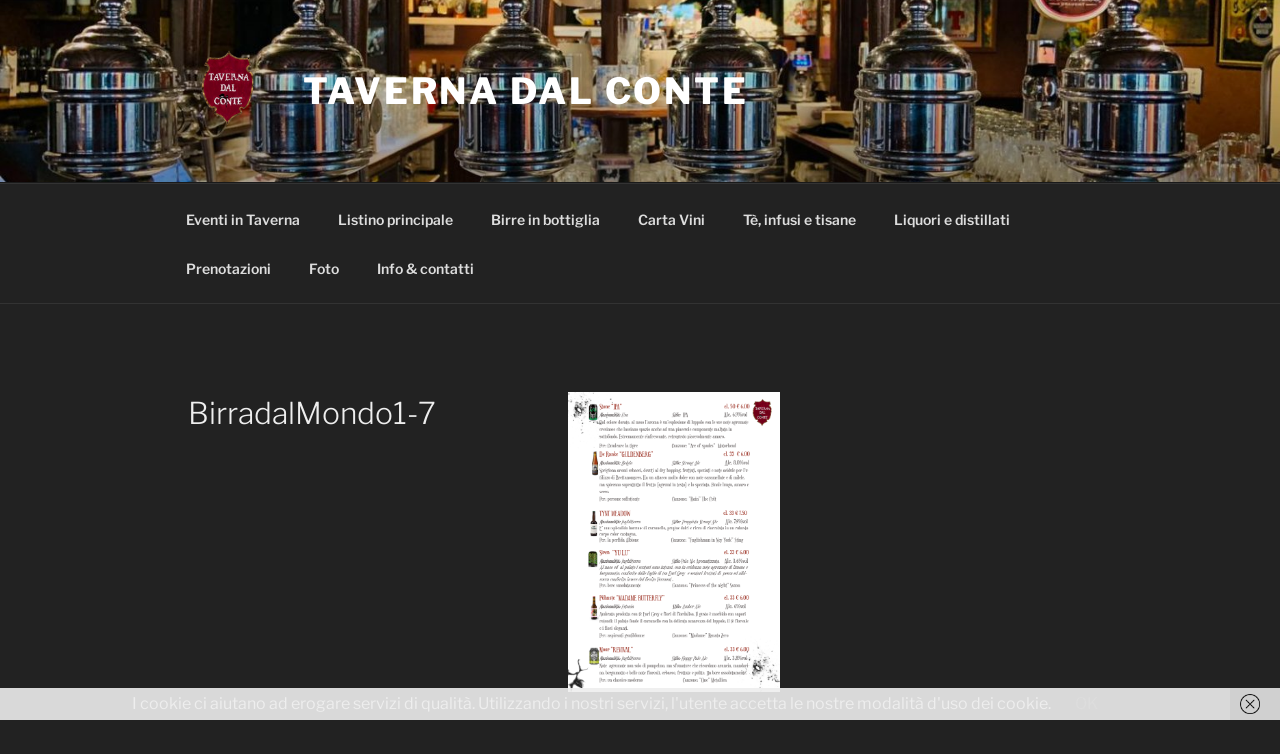

--- FILE ---
content_type: application/x-javascript;charset=UTF-8
request_url: https://www.tripadvisor.com/wejs?wtype=certificateOfExcellence&uniq=12&locationId=2669659&lang=it&year=2016&display_version=2
body_size: 194
content:
(function(t,r,i,p){i=t.createElement(r);i.src="https://www.tripadvisor.it/WidgetEmbed-certificateOfExcellence?year=2016&locationId=2669659&display_version=2&uniq=12&lang=it";i.async=true;p=t.getElementsByTagName(r)[0];p.parentNode.insertBefore(i,p)})(document,"script");
